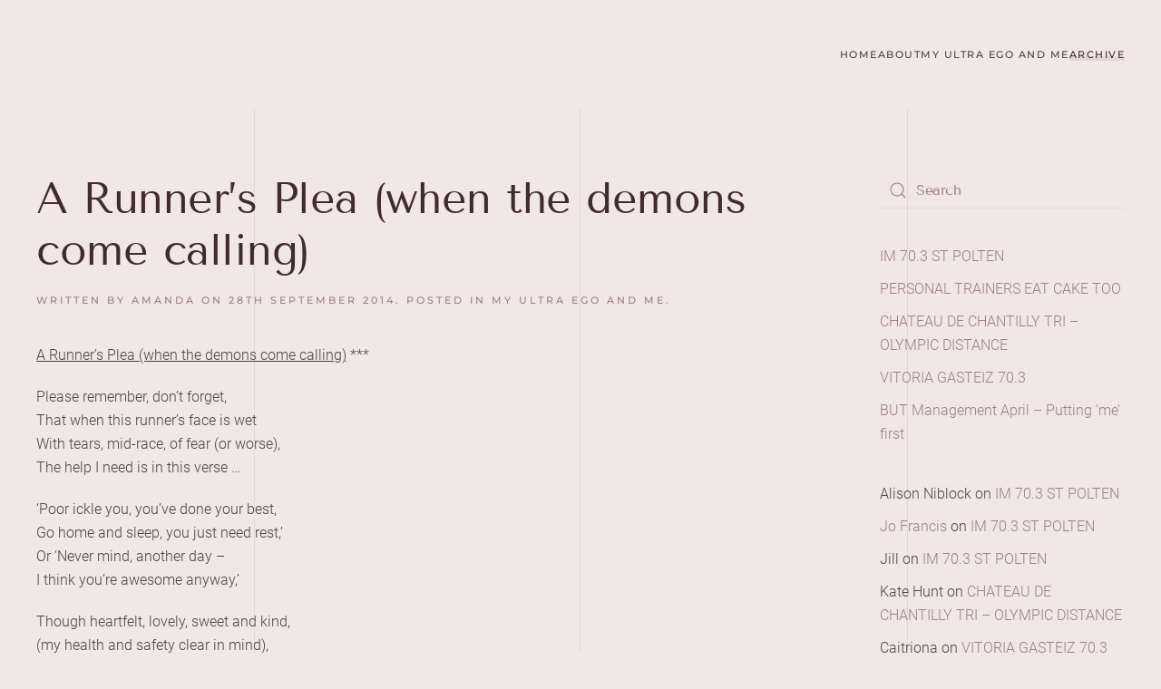

--- FILE ---
content_type: text/html; charset=UTF-8
request_url: http://putthekettleon.org/2014/09/a-runners-plea-when-the-demons-come-calling/
body_size: 10631
content:
<!DOCTYPE html>
<html lang="en-GB">
    <head>
        <meta charset="UTF-8">
        <meta name="viewport" content="width=device-width, initial-scale=1">
        <link rel="icon" href="/wp-content/themes/yootheme/packages/theme-wordpress/assets/images/favicon.png" sizes="any">
                <link rel="apple-touch-icon" href="/wp-content/themes/yootheme/packages/theme-wordpress/assets/images/apple-touch-icon.png">
                <link rel="pingback" href="http://putthekettleon.org/xmlrpc.php">
                <meta name='robots' content='index, follow, max-image-preview:large, max-snippet:-1, max-video-preview:-1' />

	<!-- This site is optimized with the Yoast SEO plugin v25.9 - https://yoast.com/wordpress/plugins/seo/ -->
	<title>A Runner&#039;s Plea (when the demons come calling) - Put the Kettle On</title>
	<link rel="canonical" href="https://putthekettleon.org/2014/09/a-runners-plea-when-the-demons-come-calling/" />
	<meta property="og:locale" content="en_GB" />
	<meta property="og:type" content="article" />
	<meta property="og:title" content="A Runner&#039;s Plea (when the demons come calling) - Put the Kettle On" />
	<meta property="og:description" content="A Runner&#8217;s Plea (when the demons come calling) *** Please remember, don’t forget, That when this runner’s face is wet With tears, mid-race, of fear (or worse), The help I need is in this verse … ‘Poor ickle you, you’ve done your best, Go home and sleep, you just need rest,’ Or ‘Never mind, another [&hellip;]" />
	<meta property="og:url" content="https://putthekettleon.org/2014/09/a-runners-plea-when-the-demons-come-calling/" />
	<meta property="og:site_name" content="Put the Kettle On" />
	<meta property="article:published_time" content="2014-09-28T12:54:39+00:00" />
	<meta property="article:modified_time" content="2014-09-28T18:42:57+00:00" />
	<meta name="author" content="amanda" />
	<meta name="twitter:card" content="summary_large_image" />
	<meta name="twitter:label1" content="Written by" />
	<meta name="twitter:data1" content="amanda" />
	<meta name="twitter:label2" content="Estimated reading time" />
	<meta name="twitter:data2" content="2 minutes" />
	<script type="application/ld+json" class="yoast-schema-graph">{"@context":"https://schema.org","@graph":[{"@type":"Article","@id":"https://putthekettleon.org/2014/09/a-runners-plea-when-the-demons-come-calling/#article","isPartOf":{"@id":"https://putthekettleon.org/2014/09/a-runners-plea-when-the-demons-come-calling/"},"author":{"name":"amanda","@id":"https://putthekettleon.org/#/schema/person/b8c9611a2055e4ed8b57c547e4b51422"},"headline":"A Runner&#8217;s Plea (when the demons come calling)","datePublished":"2014-09-28T12:54:39+00:00","dateModified":"2014-09-28T18:42:57+00:00","mainEntityOfPage":{"@id":"https://putthekettleon.org/2014/09/a-runners-plea-when-the-demons-come-calling/"},"wordCount":469,"commentCount":0,"publisher":{"@id":"https://putthekettleon.org/#/schema/person/b8c9611a2055e4ed8b57c547e4b51422"},"articleSection":["My Ultra Ego and Me"],"inLanguage":"en-GB","potentialAction":[{"@type":"CommentAction","name":"Comment","target":["https://putthekettleon.org/2014/09/a-runners-plea-when-the-demons-come-calling/#respond"]}]},{"@type":"WebPage","@id":"https://putthekettleon.org/2014/09/a-runners-plea-when-the-demons-come-calling/","url":"https://putthekettleon.org/2014/09/a-runners-plea-when-the-demons-come-calling/","name":"A Runner's Plea (when the demons come calling) - Put the Kettle On","isPartOf":{"@id":"https://putthekettleon.org/#website"},"datePublished":"2014-09-28T12:54:39+00:00","dateModified":"2014-09-28T18:42:57+00:00","breadcrumb":{"@id":"https://putthekettleon.org/2014/09/a-runners-plea-when-the-demons-come-calling/#breadcrumb"},"inLanguage":"en-GB","potentialAction":[{"@type":"ReadAction","target":["https://putthekettleon.org/2014/09/a-runners-plea-when-the-demons-come-calling/"]}]},{"@type":"BreadcrumbList","@id":"https://putthekettleon.org/2014/09/a-runners-plea-when-the-demons-come-calling/#breadcrumb","itemListElement":[{"@type":"ListItem","position":1,"name":"Home","item":"https://putthekettleon.org/"},{"@type":"ListItem","position":2,"name":"A Runner&#8217;s Plea (when the demons come calling)"}]},{"@type":"WebSite","@id":"https://putthekettleon.org/#website","url":"https://putthekettleon.org/","name":"Put the Kettle On","description":"","publisher":{"@id":"https://putthekettleon.org/#/schema/person/b8c9611a2055e4ed8b57c547e4b51422"},"potentialAction":[{"@type":"SearchAction","target":{"@type":"EntryPoint","urlTemplate":"https://putthekettleon.org/?s={search_term_string}"},"query-input":{"@type":"PropertyValueSpecification","valueRequired":true,"valueName":"search_term_string"}}],"inLanguage":"en-GB"},{"@type":["Person","Organization"],"@id":"https://putthekettleon.org/#/schema/person/b8c9611a2055e4ed8b57c547e4b51422","name":"amanda","image":{"@type":"ImageObject","inLanguage":"en-GB","@id":"https://putthekettleon.org/#/schema/person/image/","url":"https://secure.gravatar.com/avatar/a940f9c2f0b2d2e1afd1dba2189ab539fe14e0c857278775d885f033234c0b2f?s=96&d=mm&r=g","contentUrl":"https://secure.gravatar.com/avatar/a940f9c2f0b2d2e1afd1dba2189ab539fe14e0c857278775d885f033234c0b2f?s=96&d=mm&r=g","caption":"amanda"},"logo":{"@id":"https://putthekettleon.org/#/schema/person/image/"}}]}</script>
	<!-- / Yoast SEO plugin. -->


<link rel="alternate" type="application/rss+xml" title="Put the Kettle On &raquo; Feed" href="https://putthekettleon.org/feed/" />
<link rel="alternate" type="application/rss+xml" title="Put the Kettle On &raquo; Comments Feed" href="https://putthekettleon.org/comments/feed/" />
<link rel="alternate" type="application/rss+xml" title="Put the Kettle On &raquo; A Runner&#8217;s Plea (when the demons come calling) Comments Feed" href="https://putthekettleon.org/2014/09/a-runners-plea-when-the-demons-come-calling/feed/" />
<script>
window._wpemojiSettings = {"baseUrl":"https:\/\/s.w.org\/images\/core\/emoji\/16.0.1\/72x72\/","ext":".png","svgUrl":"https:\/\/s.w.org\/images\/core\/emoji\/16.0.1\/svg\/","svgExt":".svg","source":{"concatemoji":"http:\/\/putthekettleon.org\/wp-includes\/js\/wp-emoji-release.min.js?ver=6.8.3"}};
/*! This file is auto-generated */
!function(s,n){var o,i,e;function c(e){try{var t={supportTests:e,timestamp:(new Date).valueOf()};sessionStorage.setItem(o,JSON.stringify(t))}catch(e){}}function p(e,t,n){e.clearRect(0,0,e.canvas.width,e.canvas.height),e.fillText(t,0,0);var t=new Uint32Array(e.getImageData(0,0,e.canvas.width,e.canvas.height).data),a=(e.clearRect(0,0,e.canvas.width,e.canvas.height),e.fillText(n,0,0),new Uint32Array(e.getImageData(0,0,e.canvas.width,e.canvas.height).data));return t.every(function(e,t){return e===a[t]})}function u(e,t){e.clearRect(0,0,e.canvas.width,e.canvas.height),e.fillText(t,0,0);for(var n=e.getImageData(16,16,1,1),a=0;a<n.data.length;a++)if(0!==n.data[a])return!1;return!0}function f(e,t,n,a){switch(t){case"flag":return n(e,"\ud83c\udff3\ufe0f\u200d\u26a7\ufe0f","\ud83c\udff3\ufe0f\u200b\u26a7\ufe0f")?!1:!n(e,"\ud83c\udde8\ud83c\uddf6","\ud83c\udde8\u200b\ud83c\uddf6")&&!n(e,"\ud83c\udff4\udb40\udc67\udb40\udc62\udb40\udc65\udb40\udc6e\udb40\udc67\udb40\udc7f","\ud83c\udff4\u200b\udb40\udc67\u200b\udb40\udc62\u200b\udb40\udc65\u200b\udb40\udc6e\u200b\udb40\udc67\u200b\udb40\udc7f");case"emoji":return!a(e,"\ud83e\udedf")}return!1}function g(e,t,n,a){var r="undefined"!=typeof WorkerGlobalScope&&self instanceof WorkerGlobalScope?new OffscreenCanvas(300,150):s.createElement("canvas"),o=r.getContext("2d",{willReadFrequently:!0}),i=(o.textBaseline="top",o.font="600 32px Arial",{});return e.forEach(function(e){i[e]=t(o,e,n,a)}),i}function t(e){var t=s.createElement("script");t.src=e,t.defer=!0,s.head.appendChild(t)}"undefined"!=typeof Promise&&(o="wpEmojiSettingsSupports",i=["flag","emoji"],n.supports={everything:!0,everythingExceptFlag:!0},e=new Promise(function(e){s.addEventListener("DOMContentLoaded",e,{once:!0})}),new Promise(function(t){var n=function(){try{var e=JSON.parse(sessionStorage.getItem(o));if("object"==typeof e&&"number"==typeof e.timestamp&&(new Date).valueOf()<e.timestamp+604800&&"object"==typeof e.supportTests)return e.supportTests}catch(e){}return null}();if(!n){if("undefined"!=typeof Worker&&"undefined"!=typeof OffscreenCanvas&&"undefined"!=typeof URL&&URL.createObjectURL&&"undefined"!=typeof Blob)try{var e="postMessage("+g.toString()+"("+[JSON.stringify(i),f.toString(),p.toString(),u.toString()].join(",")+"));",a=new Blob([e],{type:"text/javascript"}),r=new Worker(URL.createObjectURL(a),{name:"wpTestEmojiSupports"});return void(r.onmessage=function(e){c(n=e.data),r.terminate(),t(n)})}catch(e){}c(n=g(i,f,p,u))}t(n)}).then(function(e){for(var t in e)n.supports[t]=e[t],n.supports.everything=n.supports.everything&&n.supports[t],"flag"!==t&&(n.supports.everythingExceptFlag=n.supports.everythingExceptFlag&&n.supports[t]);n.supports.everythingExceptFlag=n.supports.everythingExceptFlag&&!n.supports.flag,n.DOMReady=!1,n.readyCallback=function(){n.DOMReady=!0}}).then(function(){return e}).then(function(){var e;n.supports.everything||(n.readyCallback(),(e=n.source||{}).concatemoji?t(e.concatemoji):e.wpemoji&&e.twemoji&&(t(e.twemoji),t(e.wpemoji)))}))}((window,document),window._wpemojiSettings);
</script>
<style id='wp-emoji-styles-inline-css'>

	img.wp-smiley, img.emoji {
		display: inline !important;
		border: none !important;
		box-shadow: none !important;
		height: 1em !important;
		width: 1em !important;
		margin: 0 0.07em !important;
		vertical-align: -0.1em !important;
		background: none !important;
		padding: 0 !important;
	}
</style>
<link rel='stylesheet' id='wp-block-library-css' href='http://putthekettleon.org/wp-includes/css/dist/block-library/style.min.css?ver=6.8.3' media='all' />
<style id='classic-theme-styles-inline-css'>
/*! This file is auto-generated */
.wp-block-button__link{color:#fff;background-color:#32373c;border-radius:9999px;box-shadow:none;text-decoration:none;padding:calc(.667em + 2px) calc(1.333em + 2px);font-size:1.125em}.wp-block-file__button{background:#32373c;color:#fff;text-decoration:none}
</style>
<style id='global-styles-inline-css'>
:root{--wp--preset--aspect-ratio--square: 1;--wp--preset--aspect-ratio--4-3: 4/3;--wp--preset--aspect-ratio--3-4: 3/4;--wp--preset--aspect-ratio--3-2: 3/2;--wp--preset--aspect-ratio--2-3: 2/3;--wp--preset--aspect-ratio--16-9: 16/9;--wp--preset--aspect-ratio--9-16: 9/16;--wp--preset--color--black: #000000;--wp--preset--color--cyan-bluish-gray: #abb8c3;--wp--preset--color--white: #ffffff;--wp--preset--color--pale-pink: #f78da7;--wp--preset--color--vivid-red: #cf2e2e;--wp--preset--color--luminous-vivid-orange: #ff6900;--wp--preset--color--luminous-vivid-amber: #fcb900;--wp--preset--color--light-green-cyan: #7bdcb5;--wp--preset--color--vivid-green-cyan: #00d084;--wp--preset--color--pale-cyan-blue: #8ed1fc;--wp--preset--color--vivid-cyan-blue: #0693e3;--wp--preset--color--vivid-purple: #9b51e0;--wp--preset--gradient--vivid-cyan-blue-to-vivid-purple: linear-gradient(135deg,rgba(6,147,227,1) 0%,rgb(155,81,224) 100%);--wp--preset--gradient--light-green-cyan-to-vivid-green-cyan: linear-gradient(135deg,rgb(122,220,180) 0%,rgb(0,208,130) 100%);--wp--preset--gradient--luminous-vivid-amber-to-luminous-vivid-orange: linear-gradient(135deg,rgba(252,185,0,1) 0%,rgba(255,105,0,1) 100%);--wp--preset--gradient--luminous-vivid-orange-to-vivid-red: linear-gradient(135deg,rgba(255,105,0,1) 0%,rgb(207,46,46) 100%);--wp--preset--gradient--very-light-gray-to-cyan-bluish-gray: linear-gradient(135deg,rgb(238,238,238) 0%,rgb(169,184,195) 100%);--wp--preset--gradient--cool-to-warm-spectrum: linear-gradient(135deg,rgb(74,234,220) 0%,rgb(151,120,209) 20%,rgb(207,42,186) 40%,rgb(238,44,130) 60%,rgb(251,105,98) 80%,rgb(254,248,76) 100%);--wp--preset--gradient--blush-light-purple: linear-gradient(135deg,rgb(255,206,236) 0%,rgb(152,150,240) 100%);--wp--preset--gradient--blush-bordeaux: linear-gradient(135deg,rgb(254,205,165) 0%,rgb(254,45,45) 50%,rgb(107,0,62) 100%);--wp--preset--gradient--luminous-dusk: linear-gradient(135deg,rgb(255,203,112) 0%,rgb(199,81,192) 50%,rgb(65,88,208) 100%);--wp--preset--gradient--pale-ocean: linear-gradient(135deg,rgb(255,245,203) 0%,rgb(182,227,212) 50%,rgb(51,167,181) 100%);--wp--preset--gradient--electric-grass: linear-gradient(135deg,rgb(202,248,128) 0%,rgb(113,206,126) 100%);--wp--preset--gradient--midnight: linear-gradient(135deg,rgb(2,3,129) 0%,rgb(40,116,252) 100%);--wp--preset--font-size--small: 13px;--wp--preset--font-size--medium: 20px;--wp--preset--font-size--large: 36px;--wp--preset--font-size--x-large: 42px;--wp--preset--spacing--20: 0.44rem;--wp--preset--spacing--30: 0.67rem;--wp--preset--spacing--40: 1rem;--wp--preset--spacing--50: 1.5rem;--wp--preset--spacing--60: 2.25rem;--wp--preset--spacing--70: 3.38rem;--wp--preset--spacing--80: 5.06rem;--wp--preset--shadow--natural: 6px 6px 9px rgba(0, 0, 0, 0.2);--wp--preset--shadow--deep: 12px 12px 50px rgba(0, 0, 0, 0.4);--wp--preset--shadow--sharp: 6px 6px 0px rgba(0, 0, 0, 0.2);--wp--preset--shadow--outlined: 6px 6px 0px -3px rgba(255, 255, 255, 1), 6px 6px rgba(0, 0, 0, 1);--wp--preset--shadow--crisp: 6px 6px 0px rgba(0, 0, 0, 1);}:where(.is-layout-flex){gap: 0.5em;}:where(.is-layout-grid){gap: 0.5em;}body .is-layout-flex{display: flex;}.is-layout-flex{flex-wrap: wrap;align-items: center;}.is-layout-flex > :is(*, div){margin: 0;}body .is-layout-grid{display: grid;}.is-layout-grid > :is(*, div){margin: 0;}:where(.wp-block-columns.is-layout-flex){gap: 2em;}:where(.wp-block-columns.is-layout-grid){gap: 2em;}:where(.wp-block-post-template.is-layout-flex){gap: 1.25em;}:where(.wp-block-post-template.is-layout-grid){gap: 1.25em;}.has-black-color{color: var(--wp--preset--color--black) !important;}.has-cyan-bluish-gray-color{color: var(--wp--preset--color--cyan-bluish-gray) !important;}.has-white-color{color: var(--wp--preset--color--white) !important;}.has-pale-pink-color{color: var(--wp--preset--color--pale-pink) !important;}.has-vivid-red-color{color: var(--wp--preset--color--vivid-red) !important;}.has-luminous-vivid-orange-color{color: var(--wp--preset--color--luminous-vivid-orange) !important;}.has-luminous-vivid-amber-color{color: var(--wp--preset--color--luminous-vivid-amber) !important;}.has-light-green-cyan-color{color: var(--wp--preset--color--light-green-cyan) !important;}.has-vivid-green-cyan-color{color: var(--wp--preset--color--vivid-green-cyan) !important;}.has-pale-cyan-blue-color{color: var(--wp--preset--color--pale-cyan-blue) !important;}.has-vivid-cyan-blue-color{color: var(--wp--preset--color--vivid-cyan-blue) !important;}.has-vivid-purple-color{color: var(--wp--preset--color--vivid-purple) !important;}.has-black-background-color{background-color: var(--wp--preset--color--black) !important;}.has-cyan-bluish-gray-background-color{background-color: var(--wp--preset--color--cyan-bluish-gray) !important;}.has-white-background-color{background-color: var(--wp--preset--color--white) !important;}.has-pale-pink-background-color{background-color: var(--wp--preset--color--pale-pink) !important;}.has-vivid-red-background-color{background-color: var(--wp--preset--color--vivid-red) !important;}.has-luminous-vivid-orange-background-color{background-color: var(--wp--preset--color--luminous-vivid-orange) !important;}.has-luminous-vivid-amber-background-color{background-color: var(--wp--preset--color--luminous-vivid-amber) !important;}.has-light-green-cyan-background-color{background-color: var(--wp--preset--color--light-green-cyan) !important;}.has-vivid-green-cyan-background-color{background-color: var(--wp--preset--color--vivid-green-cyan) !important;}.has-pale-cyan-blue-background-color{background-color: var(--wp--preset--color--pale-cyan-blue) !important;}.has-vivid-cyan-blue-background-color{background-color: var(--wp--preset--color--vivid-cyan-blue) !important;}.has-vivid-purple-background-color{background-color: var(--wp--preset--color--vivid-purple) !important;}.has-black-border-color{border-color: var(--wp--preset--color--black) !important;}.has-cyan-bluish-gray-border-color{border-color: var(--wp--preset--color--cyan-bluish-gray) !important;}.has-white-border-color{border-color: var(--wp--preset--color--white) !important;}.has-pale-pink-border-color{border-color: var(--wp--preset--color--pale-pink) !important;}.has-vivid-red-border-color{border-color: var(--wp--preset--color--vivid-red) !important;}.has-luminous-vivid-orange-border-color{border-color: var(--wp--preset--color--luminous-vivid-orange) !important;}.has-luminous-vivid-amber-border-color{border-color: var(--wp--preset--color--luminous-vivid-amber) !important;}.has-light-green-cyan-border-color{border-color: var(--wp--preset--color--light-green-cyan) !important;}.has-vivid-green-cyan-border-color{border-color: var(--wp--preset--color--vivid-green-cyan) !important;}.has-pale-cyan-blue-border-color{border-color: var(--wp--preset--color--pale-cyan-blue) !important;}.has-vivid-cyan-blue-border-color{border-color: var(--wp--preset--color--vivid-cyan-blue) !important;}.has-vivid-purple-border-color{border-color: var(--wp--preset--color--vivid-purple) !important;}.has-vivid-cyan-blue-to-vivid-purple-gradient-background{background: var(--wp--preset--gradient--vivid-cyan-blue-to-vivid-purple) !important;}.has-light-green-cyan-to-vivid-green-cyan-gradient-background{background: var(--wp--preset--gradient--light-green-cyan-to-vivid-green-cyan) !important;}.has-luminous-vivid-amber-to-luminous-vivid-orange-gradient-background{background: var(--wp--preset--gradient--luminous-vivid-amber-to-luminous-vivid-orange) !important;}.has-luminous-vivid-orange-to-vivid-red-gradient-background{background: var(--wp--preset--gradient--luminous-vivid-orange-to-vivid-red) !important;}.has-very-light-gray-to-cyan-bluish-gray-gradient-background{background: var(--wp--preset--gradient--very-light-gray-to-cyan-bluish-gray) !important;}.has-cool-to-warm-spectrum-gradient-background{background: var(--wp--preset--gradient--cool-to-warm-spectrum) !important;}.has-blush-light-purple-gradient-background{background: var(--wp--preset--gradient--blush-light-purple) !important;}.has-blush-bordeaux-gradient-background{background: var(--wp--preset--gradient--blush-bordeaux) !important;}.has-luminous-dusk-gradient-background{background: var(--wp--preset--gradient--luminous-dusk) !important;}.has-pale-ocean-gradient-background{background: var(--wp--preset--gradient--pale-ocean) !important;}.has-electric-grass-gradient-background{background: var(--wp--preset--gradient--electric-grass) !important;}.has-midnight-gradient-background{background: var(--wp--preset--gradient--midnight) !important;}.has-small-font-size{font-size: var(--wp--preset--font-size--small) !important;}.has-medium-font-size{font-size: var(--wp--preset--font-size--medium) !important;}.has-large-font-size{font-size: var(--wp--preset--font-size--large) !important;}.has-x-large-font-size{font-size: var(--wp--preset--font-size--x-large) !important;}
:where(.wp-block-post-template.is-layout-flex){gap: 1.25em;}:where(.wp-block-post-template.is-layout-grid){gap: 1.25em;}
:where(.wp-block-columns.is-layout-flex){gap: 2em;}:where(.wp-block-columns.is-layout-grid){gap: 2em;}
:root :where(.wp-block-pullquote){font-size: 1.5em;line-height: 1.6;}
</style>
<link href="http://putthekettleon.org/wp-content/themes/yootheme/css/theme.1.css?ver=1757528641" rel="stylesheet">
<link rel="https://api.w.org/" href="https://putthekettleon.org/wp-json/" /><link rel="alternate" title="JSON" type="application/json" href="https://putthekettleon.org/wp-json/wp/v2/posts/463" /><link rel="EditURI" type="application/rsd+xml" title="RSD" href="https://putthekettleon.org/xmlrpc.php?rsd" />
<meta name="generator" content="WordPress 6.8.3" />
<link rel='shortlink' href='https://putthekettleon.org/?p=463' />
<link rel="alternate" title="oEmbed (JSON)" type="application/json+oembed" href="https://putthekettleon.org/wp-json/oembed/1.0/embed?url=https%3A%2F%2Fputthekettleon.org%2F2014%2F09%2Fa-runners-plea-when-the-demons-come-calling%2F" />
<link rel="alternate" title="oEmbed (XML)" type="text/xml+oembed" href="https://putthekettleon.org/wp-json/oembed/1.0/embed?url=https%3A%2F%2Fputthekettleon.org%2F2014%2F09%2Fa-runners-plea-when-the-demons-come-calling%2F&#038;format=xml" />
<style>.recentcomments a{display:inline !important;padding:0 !important;margin:0 !important;}</style><script src="http://putthekettleon.org/wp-content/themes/yootheme/vendor/assets/uikit/dist/js/uikit.min.js?ver=4.5.26"></script>
<script src="http://putthekettleon.org/wp-content/themes/yootheme/vendor/assets/uikit/dist/js/uikit-icons-florence.min.js?ver=4.5.26"></script>
<script src="http://putthekettleon.org/wp-content/themes/yootheme/js/theme.js?ver=4.5.26"></script>
<script>window.yootheme ||= {}; var $theme = yootheme.theme = {"i18n":{"close":{"label":"Close","0":"yootheme"},"totop":{"label":"Back to top","0":"yootheme"},"marker":{"label":"Open","0":"yootheme"},"navbarToggleIcon":{"label":"Open menu","0":"yootheme"},"paginationPrevious":{"label":"Previous page","0":"yootheme"},"paginationNext":{"label":"Next page","0":"yootheme"},"searchIcon":{"toggle":"Open Search","submit":"Submit Search"},"slider":{"next":"Next slide","previous":"Previous slide","slideX":"Slide %s","slideLabel":"%s of %s"},"slideshow":{"next":"Next slide","previous":"Previous slide","slideX":"Slide %s","slideLabel":"%s of %s"},"lightboxPanel":{"next":"Next slide","previous":"Previous slide","slideLabel":"%s of %s","close":"Close"}}};</script>
    </head>
    <body class="wp-singular post-template-default single single-post postid-463 single-format-standard wp-theme-yootheme ">

        
        <div class="uk-hidden-visually uk-notification uk-notification-top-left uk-width-auto">
            <div class="uk-notification-message">
                <a href="#tm-main" class="uk-link-reset">Skip to main content</a>
            </div>
        </div>

        
        
        <div class="tm-page">

                        




<header class="tm-header uk-visible@m">



    
        <div class="uk-navbar-container">

            <div class="uk-container">
                <nav class="uk-navbar" uk-navbar="{&quot;align&quot;:&quot;left&quot;,&quot;container&quot;:&quot;.tm-header&quot;,&quot;boundary&quot;:&quot;.tm-header .uk-navbar-container&quot;}">

                    
                    
                                        <div class="uk-navbar-right">

                                                    
<ul class="uk-navbar-nav">
    
	<li class="menu-item menu-item-type-post_type menu-item-object-page menu-item-home"><a href="https://putthekettleon.org/">Home</a></li>
	<li class="menu-item menu-item-type-post_type menu-item-object-page"><a href="https://putthekettleon.org/about/">About</a></li>
	<li class="menu-item menu-item-type-post_type menu-item-object-page"><a href="https://putthekettleon.org/my-ultra-ego-and-me/">My Ultra Ego and Me</a></li>
	<li class="menu-item menu-item-type-post_type menu-item-object-page current_page_parent uk-active"><a href="https://putthekettleon.org/archive/">Archive</a></li></ul>
                        
                                                                            
                    </div>
                    
                </nav>
            </div>

        </div>

    







</header>

            
            
            <main id="tm-main"  class="tm-main uk-section uk-section-default" uk-height-viewport="expand: true">

                                <div class="uk-container">

                    
                    <div class="uk-grid" uk-grid>
                        <div class="uk-width-expand@m">

                    
                            
                
<article id="post-463" class="uk-article post-463 post type-post status-publish format-standard hentry category-ultramarathons-ultra-running" typeof="Article" vocab="https://schema.org/">

    <meta property="name" content="A Runner&#8217;s Plea (when the demons come calling)">
    <meta property="author" typeof="Person" content="amanda">
    <meta property="dateModified" content="2014-09-28T19:42:57+01:00">
    <meta class="uk-margin-remove-adjacent" property="datePublished" content="2014-09-28T13:54:39+01:00">

            
    
        
        <h1 property="headline" class="uk-margin-top uk-margin-remove-bottom uk-article-title">A Runner&#8217;s Plea (when the demons come calling)</h1>
                            <p class="uk-margin-top uk-margin-remove-bottom uk-article-meta">
                Written by <a href="https://putthekettleon.org/author/amanda/">amanda</a> on <time datetime="2014-09-28T13:54:39+01:00">28th September 2014</time>.                Posted in <a href="https://putthekettleon.org/category/ultramarathons-ultra-running/" rel="category tag">My Ultra Ego and Me</a>.                            </p>
                
        
        
                    <div class="uk-margin-medium-top" property="text">

                
                                    <p><span style="text-decoration: underline;">A Runner&#8217;s Plea (when the demons come calling)</span> ***</p>
<p>Please remember, don’t forget,<br />
That when this runner’s face is wet<br />
With tears, mid-race, of fear (or worse),<br />
The help I need is in this verse …</p>
<p>‘Poor ickle you, you’ve done your best,<br />
Go home and sleep, you just need rest,’<br />
Or ‘Never mind, another day &#8211;<br />
I think you’re awesome anyway,’</p>
<p>Though heartfelt, lovely, sweet and kind,<br />
(my health and safety clear in mind),<br />
When DNF is in my head<br />
I beg you try these words instead …</p>
<p>Try ‘Don’t you bloody dare to quit!’<br />
Or ‘Princess, just get on with it,<br />
And stop your whining, take a breath,<br />
You knew by now you’d feel like death,</p>
<p>So get a grip, get butt in gear,<br />
Push through; the wall will disappear.<br />
Play numbers games or sing, or chant,<br />
Just MOVE &#8211; and clear your mind of CAN’T!’</p>
<p>Might go against the grain to be<br />
So cold and heartless, seemingly,<br />
But trust and please respect my fight,<br />
My tantrums, rants, my woes, my plight.</p>
<p>Your voice of sympathy will be<br />
received<em> anon</em> most gratefully,<br />
And every word of praise I’ll take,<br />
And hugs (and lemon drizzle cake)!</p>
<p>But while I’m racing, please play deaf<br />
to pleas for leave to DNF,<br />
My sobbing, wailing words of woe<br />
Are inner voices screaming NO &#8211;</p>
<p>but not for long. This battle’s mine<br />
to win; I’ll cross that finish line<br />
and one day, when you’re racing too,<br />
I’ll try and do the same for you.</p>
<p>&nbsp;</p>
<p>*** Notes: A few year ago, in the middle of my second ultra I had a major meltdown halfway through. I had an internet link. I facebooked my plight (as you do these days). Within half an hour my timeline was filled with lovely comments, sympathising, listening to my tears and assuring me I&#8217;d done so well, that I just needed sleep, that as long as I&#8217;d done my best &#8230;&#8230; etc. etc. All beautiful. But in the midst of reading them I got a text from my daughter with a slightly different tone: &#8216;Mother! No crying in the f***ing gym! Stop feel sorry for yourself and keep moving. I&#8217;m waiting at the finish line (freezing) so hurry up!&#8217; These were the words that got me to the finish &#8211; not the &#8216;beautiful&#8217; ones that gave me permission to quit. Last weekend meltdown time came again in the middle of the High Peaks 40. No internet available. There was, however, a text message from my daughter &#8211; perfectly timed (see High Peaks 40 post). Thank goodness for signal &#8216;holes&#8217;. The last thing I needed was more well-meant permission to DNF. Hence the story behind the above poem 🙂</p>
                
                
            </div>
        
        
        
                <nav class="uk-margin-medium">
            <ul class="uk-pagination uk-margin-remove-bottom">
                                <li><a href="https://putthekettleon.org/2014/07/zero-to-half-ironman-in-4-weeks-eeek/" rel="prev"><span uk-pagination-previous></span> Previous</a></li>
                                                <li class="uk-margin-auto-left"><a href="https://putthekettleon.org/2014/09/isle-of-wight-50km-challenge-23-august-2014/" rel="next">Next <span uk-pagination-next></span></a></li>
                            </ul>
        </nav>
        
        
    
</article>

<div id="comments" class="uk-margin-large-top">

    
    
    	<div id="respond" class="comment-respond">
		<h3 id="reply-title" class="uk-h4 uk-margin-medium-top comment-reply-title">Leave a Reply <small><a rel="nofollow" id="cancel-comment-reply-link" class="uk-link-muted" href="/2014/09/a-runners-plea-when-the-demons-come-calling/#respond" style="display:none;">Cancel reply</a></small></h3><form action="http://putthekettleon.org/wp-comments-post.php" method="post" id="commentform" class="uk-form-stacked comment-form"><p class="comment-notes">Your email address will not be published. Required fields are marked <span class="required">*</span></p><p class="comment-form-comment"><label class="uk-form-label" for="comment">Comment</label><textarea class="uk-textarea" id="comment" name="comment" cols="45" rows="8" required aria-required="true"></textarea></p><p class="comment-form-author"><label class="uk-form-label" for="author">Name <span class="required">*</span></label><input class="uk-input" id="author" name="author" type="text" value="" size="30" required aria-required="true"></p>
<p class="comment-form-email"><label class="uk-form-label" for="email">Email <span class="required">*</span></label><input class="uk-input" id="email" name="email" type="email" value="" size="30" required aria-required="true"></p>
<p class="comment-form-url"><label class="uk-form-label" for="url">Website</label><input class="uk-input" id="url" name="url" type="url" value="" size="30"></p>
<p class="comment-form-cookies-consent"><label class="uk-form-label"><input class="uk-checkbox" id="wp-comment-cookies-consent" name="wp-comment-cookies-consent" type="checkbox" value="yes"> Save my name, email, and website in this browser for the next time I comment.</label></p>
<p class="form-submit"><button id="submit" class="uk-button uk-button-primary submit" name="submit">Post Comment</button> <input type='hidden' name='comment_post_ID' value='463' id='comment_post_ID' />
<input type='hidden' name='comment_parent' id='comment_parent' value='0' />
</p><p style="display: none;"><input type="hidden" id="akismet_comment_nonce" name="akismet_comment_nonce" value="6b04ee6ae5" /></p><p style="display: none !important;" class="akismet-fields-container" data-prefix="ak_"><label>&#916;<textarea name="ak_hp_textarea" cols="45" rows="8" maxlength="100"></textarea></label><input type="hidden" id="ak_js_1" name="ak_js" value="3"/><script>document.getElementById( "ak_js_1" ).setAttribute( "value", ( new Date() ).getTime() );</script></p></form>	</div><!-- #respond -->
	<script>if (window.commentform) {commentform.removeAttribute("novalidate")}</script><p class="akismet_comment_form_privacy_notice">This site uses Akismet to reduce spam. <a href="https://akismet.com/privacy/" target="_blank" rel="nofollow noopener">Learn how your comment data is processed.</a></p>
</div>

        
                                                </div>

                        
<aside id="tm-sidebar" class="tm-sidebar uk-width-1-4@m">
    
<div class="uk-grid uk-child-width-1-1" uk-grid>    <div>
<div class="uk-panel widget widget_search" id="search-2">

    
    

    <form id="search-0" action="https://putthekettleon.org/" method="get" role="search" class="uk-search uk-search-default uk-width-1-1"><span uk-search-icon></span><input name="s" placeholder="Search" required aria-label="Search" type="search" class="uk-search-input"></form>
    

</div>
</div>    <div>
<div class="uk-panel tm-child-list widget widget_recent_entries" id="recent-posts-2">

    
    
		
		<ul>
											<li>
					<a href="https://putthekettleon.org/2019/06/im-70-3-st-polten/">IM 70.3 ST POLTEN</a>
									</li>
											<li>
					<a href="https://putthekettleon.org/2018/09/personal-trainers-eat-cake/">PERSONAL TRAINERS EAT CAKE TOO</a>
									</li>
											<li>
					<a href="https://putthekettleon.org/2018/08/chateau-de-chantilly-tri-olympic-distance/">CHATEAU DE CHANTILLY TRI &#8211; OLYMPIC DISTANCE</a>
									</li>
											<li>
					<a href="https://putthekettleon.org/2018/07/vitoria-gasteiz-70-3/">VITORIA GASTEIZ 70.3</a>
									</li>
											<li>
					<a href="https://putthekettleon.org/2018/04/but-management-april/">BUT Management April &#8211; Putting &#8216;me&#8217; first</a>
									</li>
					</ul>

		
</div>
</div>    <div>
<div class="uk-panel tm-child-list widget widget_recent_comments" id="recent-comments-2">

    
    <ul id="recentcomments"><li class="recentcomments"><span class="comment-author-link">Alison Niblock</span> on <a href="https://putthekettleon.org/2019/06/im-70-3-st-polten/#comment-38830">IM 70.3 ST POLTEN</a></li><li class="recentcomments"><span class="comment-author-link"><a href="http://www.thetrilife.com" class="url" rel="ugc external nofollow">Jo Francis</a></span> on <a href="https://putthekettleon.org/2019/06/im-70-3-st-polten/#comment-38828">IM 70.3 ST POLTEN</a></li><li class="recentcomments"><span class="comment-author-link">Jill</span> on <a href="https://putthekettleon.org/2019/06/im-70-3-st-polten/#comment-38824">IM 70.3 ST POLTEN</a></li><li class="recentcomments"><span class="comment-author-link">Kate Hunt</span> on <a href="https://putthekettleon.org/2018/08/chateau-de-chantilly-tri-olympic-distance/#comment-31466">CHATEAU DE CHANTILLY TRI &#8211; OLYMPIC DISTANCE</a></li><li class="recentcomments"><span class="comment-author-link">Caitriona</span> on <a href="https://putthekettleon.org/2018/07/vitoria-gasteiz-70-3/#comment-30146">VITORIA GASTEIZ 70.3</a></li></ul>
</div>
</div>    <div>
<div class="uk-panel tm-child-list widget widget_archive" id="archives-2">

    
    
			<ul>
					<li><a href='https://putthekettleon.org/2019/06/'>June 2019</a></li>
	<li><a href='https://putthekettleon.org/2018/09/'>September 2018</a></li>
	<li><a href='https://putthekettleon.org/2018/08/'>August 2018</a></li>
	<li><a href='https://putthekettleon.org/2018/07/'>July 2018</a></li>
	<li><a href='https://putthekettleon.org/2018/04/'>April 2018</a></li>
	<li><a href='https://putthekettleon.org/2018/01/'>January 2018</a></li>
	<li><a href='https://putthekettleon.org/2017/06/'>June 2017</a></li>
	<li><a href='https://putthekettleon.org/2016/05/'>May 2016</a></li>
	<li><a href='https://putthekettleon.org/2016/04/'>April 2016</a></li>
	<li><a href='https://putthekettleon.org/2016/03/'>March 2016</a></li>
	<li><a href='https://putthekettleon.org/2016/01/'>January 2016</a></li>
	<li><a href='https://putthekettleon.org/2015/11/'>November 2015</a></li>
	<li><a href='https://putthekettleon.org/2015/10/'>October 2015</a></li>
	<li><a href='https://putthekettleon.org/2015/09/'>September 2015</a></li>
	<li><a href='https://putthekettleon.org/2015/08/'>August 2015</a></li>
	<li><a href='https://putthekettleon.org/2015/07/'>July 2015</a></li>
	<li><a href='https://putthekettleon.org/2015/06/'>June 2015</a></li>
	<li><a href='https://putthekettleon.org/2015/05/'>May 2015</a></li>
	<li><a href='https://putthekettleon.org/2015/04/'>April 2015</a></li>
	<li><a href='https://putthekettleon.org/2015/03/'>March 2015</a></li>
	<li><a href='https://putthekettleon.org/2015/02/'>February 2015</a></li>
	<li><a href='https://putthekettleon.org/2015/01/'>January 2015</a></li>
	<li><a href='https://putthekettleon.org/2014/12/'>December 2014</a></li>
	<li><a href='https://putthekettleon.org/2014/09/'>September 2014</a></li>
	<li><a href='https://putthekettleon.org/2014/07/'>July 2014</a></li>
	<li><a href='https://putthekettleon.org/2014/06/'>June 2014</a></li>
	<li><a href='https://putthekettleon.org/2014/05/'>May 2014</a></li>
	<li><a href='https://putthekettleon.org/2014/03/'>March 2014</a></li>
	<li><a href='https://putthekettleon.org/2013/10/'>October 2013</a></li>
	<li><a href='https://putthekettleon.org/2013/04/'>April 2013</a></li>
	<li><a href='https://putthekettleon.org/2013/03/'>March 2013</a></li>
	<li><a href='https://putthekettleon.org/2013/02/'>February 2013</a></li>
	<li><a href='https://putthekettleon.org/2012/12/'>December 2012</a></li>
	<li><a href='https://putthekettleon.org/2012/11/'>November 2012</a></li>
	<li><a href='https://putthekettleon.org/2012/10/'>October 2012</a></li>
	<li><a href='https://putthekettleon.org/2012/09/'>September 2012</a></li>
	<li><a href='https://putthekettleon.org/2012/07/'>July 2012</a></li>
	<li><a href='https://putthekettleon.org/2012/06/'>June 2012</a></li>
	<li><a href='https://putthekettleon.org/2012/05/'>May 2012</a></li>
	<li><a href='https://putthekettleon.org/2012/02/'>February 2012</a></li>
	<li><a href='https://putthekettleon.org/2012/01/'>January 2012</a></li>
	<li><a href='https://putthekettleon.org/2011/12/'>December 2011</a></li>
	<li><a href='https://putthekettleon.org/2011/11/'>November 2011</a></li>
	<li><a href='https://putthekettleon.org/2011/06/'>June 2011</a></li>
	<li><a href='https://putthekettleon.org/2011/05/'>May 2011</a></li>
	<li><a href='https://putthekettleon.org/2011/04/'>April 2011</a></li>
	<li><a href='https://putthekettleon.org/2011/03/'>March 2011</a></li>
	<li><a href='https://putthekettleon.org/2011/02/'>February 2011</a></li>
	<li><a href='https://putthekettleon.org/2011/01/'>January 2011</a></li>
	<li><a href='https://putthekettleon.org/2010/11/'>November 2010</a></li>
	<li><a href='https://putthekettleon.org/2010/10/'>October 2010</a></li>
	<li><a href='https://putthekettleon.org/2010/08/'>August 2010</a></li>
	<li><a href='https://putthekettleon.org/2010/06/'>June 2010</a></li>
	<li><a href='https://putthekettleon.org/2010/01/'>January 2010</a></li>
	<li><a href='https://putthekettleon.org/2009/12/'>December 2009</a></li>
	<li><a href='https://putthekettleon.org/2009/11/'>November 2009</a></li>
	<li><a href='https://putthekettleon.org/2009/10/'>October 2009</a></li>
			</ul>

			
</div>
</div>    <div>
<div class="uk-panel tm-child-list widget widget_categories" id="categories-2">

    
    
			<ul>
					<li class="cat-item cat-item-128"><a href="https://putthekettleon.org/category/weight-to-go/12-wbt/">12 wbt</a>
</li>
	<li class="cat-item cat-item-12"><a href="https://putthekettleon.org/category/anything-goes/">Anything goes</a>
</li>
	<li class="cat-item cat-item-267"><a href="https://putthekettleon.org/category/but-management/">BUT Management</a>
</li>
	<li class="cat-item cat-item-121"><a href="https://putthekettleon.org/category/trainingchallenges-various/journey-second-to-nun-chuk/">Journey second to nun &#8230; chuk!</a>
</li>
	<li class="cat-item cat-item-252"><a href="https://putthekettleon.org/category/just-running/">Just running</a>
</li>
	<li class="cat-item cat-item-259"><a href="https://putthekettleon.org/category/mastering-tri-life/">Mastering tri life</a>
</li>
	<li class="cat-item cat-item-127"><a href="https://putthekettleon.org/category/ultramarathons-ultra-running/">My Ultra Ego and Me</a>
</li>
	<li class="cat-item cat-item-173"><a href="https://putthekettleon.org/category/trainingchallenges-various/paras-10-training-2012/">Paras 10 Training 2012</a>
</li>
	<li class="cat-item cat-item-275"><a href="https://putthekettleon.org/category/mastering-tri-life/race-reports/">Race Reports</a>
</li>
	<li class="cat-item cat-item-249"><a href="https://putthekettleon.org/category/thats-write/rhyme-without-reason/">Rhyme without reason</a>
</li>
	<li class="cat-item cat-item-126"><a href="https://putthekettleon.org/category/thats-write/river-of-stones-2012/">River of Stones</a>
</li>
	<li class="cat-item cat-item-7"><a href="https://putthekettleon.org/category/anything-goes/sunday-round-up/">Sunday round-up</a>
</li>
	<li class="cat-item cat-item-8"><a href="https://putthekettleon.org/category/thats-write/">That&#039;s write!</a>
</li>
	<li class="cat-item cat-item-209"><a href="https://putthekettleon.org/category/the-road-to-ironman/">The Road to Ironman</a>
</li>
	<li class="cat-item cat-item-4"><a href="https://putthekettleon.org/category/anything-goes/things-mothersome/">Things mothersome &#8230;</a>
</li>
	<li class="cat-item cat-item-6"><a href="https://putthekettleon.org/category/trainingchallenges-various/">Training/Challenges (various)</a>
</li>
	<li class="cat-item cat-item-1"><a href="https://putthekettleon.org/category/anything-goes/uncategorised/">Uncategorised</a>
</li>
	<li class="cat-item cat-item-5"><a href="https://putthekettleon.org/category/weight-to-go/">Weight to go</a>
</li>
	<li class="cat-item cat-item-174"><a href="https://putthekettleon.org/category/weight-to-go/wwvd-what-would-a-vegan-do/">WWVD: What Would a Vegan Do</a>
</li>
			</ul>

			
</div>
</div>    <div>
<div class="uk-panel tm-child-list widget widget_meta" id="meta-2">

    
    
		<ul>
						<li><a rel="nofollow" href="https://putthekettleon.org/wp-login.php">Log in</a></li>
			<li><a href="https://putthekettleon.org/feed/">Entries feed</a></li>
			<li><a href="https://putthekettleon.org/comments/feed/">Comments feed</a></li>

			<li><a href="https://en-gb.wordpress.org/">WordPress.org</a></li>
		</ul>

		
</div>
</div></div></aside>

                    </div>
                     
                </div>
                
            </main>

            
            
        </div>

        
        <script type="speculationrules">
{"prefetch":[{"source":"document","where":{"and":[{"href_matches":"\/*"},{"not":{"href_matches":["\/wp-*.php","\/wp-admin\/*","\/wp-content\/uploads\/*","\/wp-content\/*","\/wp-content\/plugins\/*","\/wp-content\/themes\/yootheme\/*","\/*\\?(.+)"]}},{"not":{"selector_matches":"a[rel~=\"nofollow\"]"}},{"not":{"selector_matches":".no-prefetch, .no-prefetch a"}}]},"eagerness":"conservative"}]}
</script>
<script src="http://putthekettleon.org/wp-includes/js/comment-reply.min.js?ver=6.8.3" id="comment-reply-js" async data-wp-strategy="async"></script>
<script defer src="http://putthekettleon.org/wp-content/plugins/akismet/_inc/akismet-frontend.js?ver=1757528514" id="akismet-frontend-js"></script>
    </body>
</html>
